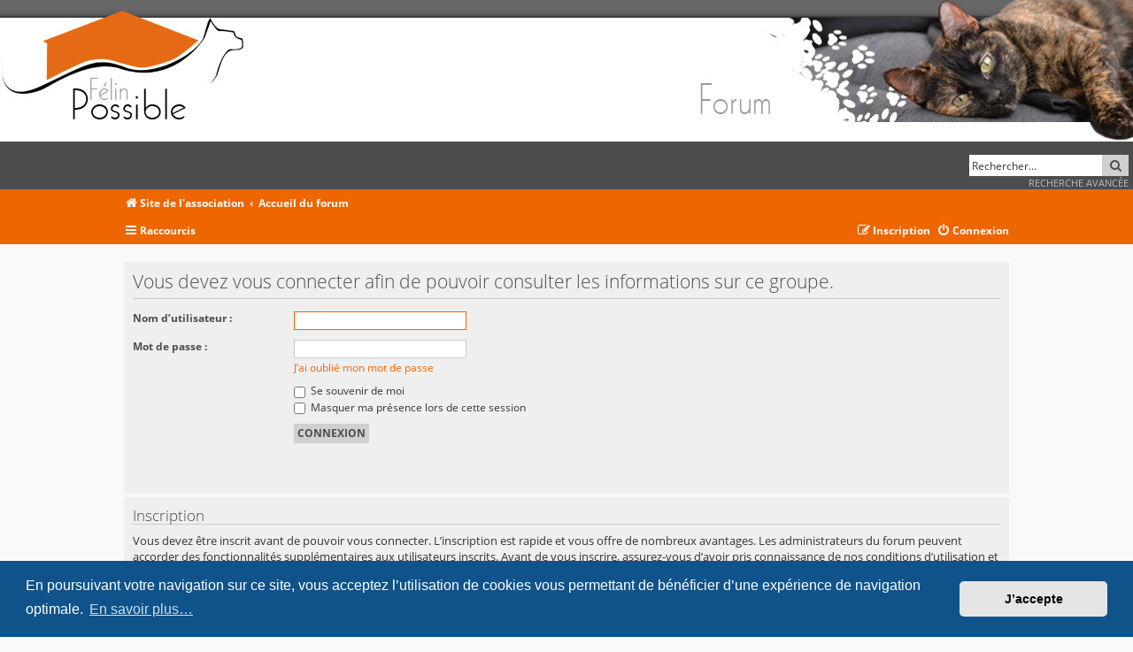

--- FILE ---
content_type: text/html; charset=UTF-8
request_url: https://felinpossible.fr/forum/memberlist.php?mode=group&g=5&sid=d5be5c8e109f4dbba27940d08796cc5b
body_size: 4352
content:
<!DOCTYPE html>
<html dir="ltr" lang="fr">
<head>
<meta charset="utf-8" />
<meta http-equiv="content-type" content="text/html; charset=UTF-8" />
<meta http-equiv="content-language" content="fr" />
<meta http-equiv="content-style-type" content="text/css" />
<meta http-equiv="imagetoolbar" content="no" />
<meta name="resource-type" content="document" />
<meta name="distribution" content="global" />
<meta name="keywords" content="" />
<meta name="description" content="Retrouvez les chats à adopter autour de RENNES ainsi que de nombreuses informations et conseils (comportement, maladies, nourriture, manifestations de l'association)" />
<meta http-equiv="X-UA-Compatible" content="IE=edge; IE=EmulateIE7; IE=EmulateIE9">
<meta name="viewport" content="width=device-width, initial-scale=1" />
<!-- Réclamée par Google -->
<meta name="google-site-verification" content="f874z2yGE77XMsQCIof1-VJP_c6TpdavJvj4ZOZDSsI" />

<title>Forum Félin Possible RENNES - Retrouvez tous les chats à adopter à l'association Félin Possible de RENNES - Connexion</title>



<!--
	phpBB style name:   Metrolike
	Based on style:     prosilver (this is the default phpBB3 style)
	Original author:    Tom Beddard ( http://www.subBlue.com/ )
	Modified by:        Eric Seguin ( http://segwin.ca/ )
	Updated for 3.2 by: Ian Bradley ( http://iansvivarium.com )
-->

	<link href="./styles/metrolike-orange/theme/fonts.css?assets_version=130" rel="stylesheet">
<link href="./assets/css/font-awesome.min.css?assets_version=130" rel="stylesheet">
<link href="./styles/metrolike-orange/theme/stylesheet.css?assets_version=130" rel="stylesheet">
<link href="./styles/metrolike-orange/theme/fr/stylesheet.css?assets_version=130" rel="stylesheet">



	<link href="./assets/cookieconsent/cookieconsent.min.css?assets_version=130" rel="stylesheet">

<!--[if lte IE 9]>
	<link href="./styles/metrolike-orange/theme/tweaks.css?assets_version=130" rel="stylesheet">
<![endif]-->





</head>
<body id="phpbb" class="nojs notouch section-memberlist ltr ">
<div id="headerwrap" class="headerwrap">
	<div class="wrap2">
		<a id="top" class="top-anchor" accesskey="t"></a>
		<div id="page-header">
			<div class="headerbar" role="banner">
							<div class="inner">
					<div id="logodesc" width="100%">
						<table width="100%" cellspacing="0">
						<tr class="noblock">
							<td id="headleft" align="left" class="noblock"><a href="./index.php"> <img width="100%" src="./styles/metrolike-orange/theme/images/ban01.jpg" alt="banniere gauche"></a></td>
							<td id="headright" align="right" class="noblock"><a href="./index.php"><img width="100%" src="./styles/metrolike-orange/theme/images/ban02.jpg" alt="banniere droite"></a></td>	
						</tr>
						</table>
						<p class="skiplink"><a href="#start_here">Accéder au contenu</a></p>
					</div>

															<div id="search-box" class="search-box search-header" role="search">
						<form action="./search.php?sid=ba15d1b77693f4a31ca89632c7c7b742" method="get" id="search">
						<fieldset>
							<input name="keywords" id="keywords" type="search" maxlength="128" title="Rechercher par mots-clés" class="inputbox search tiny" size="20" value="" placeholder="Rechercher…" />
							<button class="button button-search" type="submit" title="Rechercher">
								<i class="icon fa-search fa-fw" aria-hidden="true"></i><span class="sr-only">Rechercher</span>
							</button><br>
							<input type="hidden" name="sid" value="ba15d1b77693f4a31ca89632c7c7b742" />

						</fieldset>
						</form>
						<a href="./search.php?sid=ba15d1b77693f4a31ca89632c7c7b742" class="ml-advsearch" title="Recherche avancée">
							Recherche avancée
						</a>
					</div>
										
				</div>
							</div>
			
		</div>
	</div>
</div>


<div id="navwrap" class="navwrap">
	<div class="wrap">
						<div class="navbar" role="navigation">
	<div class="inner">

	<ul id="nav-breadcrumbs" class="nav-breadcrumbs linklist navlinks" role="menubar">
						<li class="breadcrumbs">
							<span class="crumb"  itemtype="http://data-vocabulary.org/Breadcrumb" itemscope=""><a href="https://www.felinpossible.fr/" itemprop="url" data-navbar-reference="home"><i class="icon fa-home fa-fw" aria-hidden="true"></i><span itemprop="title">Site de l'association</span></a></span>
										<span class="crumb"  itemtype="http://data-vocabulary.org/Breadcrumb" itemscope=""><a href="./index.php?sid=ba15d1b77693f4a31ca89632c7c7b742" itemprop="url" accesskey="h" data-navbar-reference="index"><span itemprop="title">Accueil du forum</span></a></span>

								</li>
		
					<li class="rightside responsive-search">
				<a href="./search.php?sid=ba15d1b77693f4a31ca89632c7c7b742" title="Accéder aux paramètres avancés de la recherche" role="menuitem">
					<i class="icon fa-search fa-fw" aria-hidden="true"></i><span class="sr-only">Rechercher</span>
				</a>
			</li>
			</ul>
	
	<ul id="nav-main" class="nav-main linklist" role="menubar">

		<li id="quick-links" class="quick-links dropdown-container responsive-menu" data-skip-responsive="true">
			<a href="#" class="dropdown-trigger">
				<i class="icon fa-bars fa-fw" aria-hidden="true"></i><span>Raccourcis</span>
			</a>
			<div class="dropdown">
				<div class="pointer"><div class="pointer-inner"></div></div>
				<ul class="dropdown-contents" role="menu">
					
											<li class="separator"></li>
																									<li>
								<a href="./search.php?search_id=unanswered&amp;sid=ba15d1b77693f4a31ca89632c7c7b742" role="menuitem">
									<i class="icon fa-file-o fa-fw icon-gray" aria-hidden="true"></i><span>Sujets sans réponse</span>
								</a>
							</li>
							<li>
								<a href="./search.php?search_id=active_topics&amp;sid=ba15d1b77693f4a31ca89632c7c7b742" role="menuitem">
									<i class="icon fa-file-o fa-fw icon-blue" aria-hidden="true"></i><span>Sujets actifs</span>
								</a>
							</li>
							<li class="separator"></li>
							<li>
								<a href="./search.php?sid=ba15d1b77693f4a31ca89632c7c7b742" role="menuitem">
									<i class="icon fa-search fa-fw" aria-hidden="true"></i><span>Rechercher</span>
								</a>
							</li>
					
											<li class="separator"></li>
																			<li>
								<a href="./memberlist.php?mode=team&amp;sid=ba15d1b77693f4a31ca89632c7c7b742" role="menuitem">
									<i class="icon fa-shield fa-fw" aria-hidden="true"></i><span>L’équipe</span>
								</a>
							</li>
																<li class="separator"></li>

									</ul>
			</div>
		</li>


						
			<li class="rightside"  data-skip-responsive="true">
			<a href="./ucp.php?mode=login&amp;sid=ba15d1b77693f4a31ca89632c7c7b742" title="Connexion" accesskey="x" role="menuitem">
				<i class="icon fa-power-off fa-fw" aria-hidden="true"></i><span>Connexion</span>
			</a>
		</li>
					<li class="rightside" data-skip-responsive="true">
				<a href="./ucp.php?mode=register&amp;sid=ba15d1b77693f4a31ca89632c7c7b742" role="menuitem">
					<i class="icon fa-pencil-square-o  fa-fw" aria-hidden="true"></i><span>Inscription</span>
				</a>
			</li>
						</ul>

	</div>
</div>
			
	</div>
</div>

<div id="wrap" class="wrap">
	
	<a id="start_here" class="anchor"></a>
	<div id="page-body" class="page-body" role="main">
		
		
<form action="./ucp.php?mode=login&amp;sid=ba15d1b77693f4a31ca89632c7c7b742" method="post" id="login" data-focus="username">
<div class="panel">
	<div class="inner">

	<div class="content">
		<h2 class="login-title">Vous devez vous connecter afin de pouvoir consulter les informations sur ce groupe.</h2>

		<fieldset class="fields1">
				<dl>
			<dt><label for="username">Nom d’utilisateur :</label></dt>
			<dd><input type="text" tabindex="1" name="username" id="username" size="25" value="" class="inputbox autowidth" /></dd>
		</dl>
		<dl>
			<dt><label for="password">Mot de passe :</label></dt>
			<dd><input type="password" tabindex="2" id="password" name="password" size="25" class="inputbox autowidth" autocomplete="off" /></dd>
							<dd><a href="./ucp.php?mode=sendpassword&amp;sid=ba15d1b77693f4a31ca89632c7c7b742">J’ai oublié mon mot de passe</a></dd>									</dl>
						<dl>
			<dd><label for="autologin"><input type="checkbox" name="autologin" id="autologin" tabindex="4" /> Se souvenir de moi</label></dd>			<dd><label for="viewonline"><input type="checkbox" name="viewonline" id="viewonline" tabindex="5" /> Masquer ma présence lors de cette session</label></dd>
		</dl>
		
		<input type="hidden" name="redirect" value="./memberlist.php?g=5&amp;mode=group&amp;sid=ba15d1b77693f4a31ca89632c7c7b742" />

		<dl>
			<dt>&nbsp;</dt>
			<dd><input type="hidden" name="sid" value="ba15d1b77693f4a31ca89632c7c7b742" />
<input type="submit" name="login" tabindex="6" value="Connexion" class="button1" /></dd>
		</dl>
		</fieldset>
	</div>

		</div>
</div>


	<div class="panel">
		<div class="inner">

		<div class="content">
			<h3>Inscription</h3>
			<p>Vous devez être inscrit avant de pouvoir vous connecter. L’inscription est rapide et vous offre de nombreux avantages. Les administrateurs du forum peuvent accorder des fonctionnalités supplémentaires aux utilisateurs inscrits. Avant de vous inscrire, assurez-vous d’avoir pris connaissance de nos conditions d’utilisation et de notre politique de confidentialité. Veuillez également prendre le temps de consulter attentivement toutes les règles du forum lors de votre navigation.</p>
			<p><strong><a href="./ucp.php?mode=terms&amp;sid=ba15d1b77693f4a31ca89632c7c7b742">Conditions d’utilisation</a> | <a href="./ucp.php?mode=privacy&amp;sid=ba15d1b77693f4a31ca89632c7c7b742">Politique de confidentialité</a></strong></p>
			<hr class="dashed" />
			<p><a href="./ucp.php?mode=register&amp;sid=ba15d1b77693f4a31ca89632c7c7b742" class="button2">Inscription</a></p>
		</div>

		</div>
	</div>

</form>

			</div>


</div>

<div id="page-footer" class="page-footer" role="contentinfo">
	<div class="navwrap">
	<div class="navbar wrap" role="navigation">
		<div class="inner">

		<ul id="nav-footer" class="nav-footer linklist" role="menubar">
			<li class="breadcrumbs">
									<span class="crumb"><a href="https://www.felinpossible.fr/" data-navbar-reference="home"><i class="icon fa-home fa-fw" aria-hidden="true"></i><span>Site de l'association</span></a></span>												<span class="crumb"><a href="./index.php?sid=ba15d1b77693f4a31ca89632c7c7b742" data-navbar-reference="index"><span>Accueil du forum</span></a></span>							</li>
			
						<li class="rightside">Fuseau horaire sur <span title="Europe/Paris">UTC+01:00</span></li>
										<li class="rightside">
					<a href="./ucp.php?mode=delete_cookies&amp;sid=ba15d1b77693f4a31ca89632c7c7b742" data-ajax="true" data-refresh="true" role="menuitem">
						<i class="icon fa-trash fa-fw" aria-hidden="true"></i><span>Supprimer tous les cookies du forum</span>
					</a>
				</li>
																	<li class="rightside" data-last-responsive="true">
					<a href="./memberlist.php?mode=team&amp;sid=ba15d1b77693f4a31ca89632c7c7b742" role="menuitem">
						<i class="icon fa-shield fa-fw" aria-hidden="true"></i><span>L’équipe</span>
					</a>
				</li>
											</ul>

		</div>
	</div>
</div>

	<div class="copyright">
				Développé par <a href="https://www.phpbb.com/">phpBB</a>&reg; Forum Software &copy; phpBB Limited
		<br>Style inspiré de Metrolike d'<a href="http://segwin.ca/">Eric Seguin</a> - Version phpBB3.2 de <a href="http://iansvivarium.com">Ian Bradley</a>
		<br /><a href="https://www.phpbb.com/customise/db/translation/french/">Traduction française officielle</a> &copy; <a href="https://mastodon.social/@milescellar">Miles Cellar</a>								<b><a href="https://felinpossible.fr/#/index/legal">Mentions légales </a></b>
	</div>

	<div id="darkenwrapper" class="darkenwrapper" data-ajax-error-title="Erreur AJAX" data-ajax-error-text="Une erreur est survenue lors du traitement de votre requête." data-ajax-error-text-abort="La requête a été interrompue par l’utilisateur." data-ajax-error-text-timeout="Votre requête a expiré prématurément. Veuillez réessayer." data-ajax-error-text-parsererror="Une erreur est survenue lors du traitement de votre requête et le serveur a renvoyé une réponse invalide.">
		<div id="darken" class="darken">&nbsp;</div>
	</div>

	<div id="phpbb_alert" class="phpbb_alert" data-l-err="Erreur" data-l-timeout-processing-req="Le délai a été dépassé.">
		<a href="#" class="alert_close">
			<i class="icon fa-times-circle fa-fw" aria-hidden="true"></i>
		</a>
		<h3 class="alert_title">&nbsp;</h3><p class="alert_text"></p>
	</div>
	<div id="phpbb_confirm" class="phpbb_alert">
		<a href="#" class="alert_close">
			<i class="icon fa-times-circle fa-fw" aria-hidden="true"></i>
		</a>
		<div class="alert_text"></div>
	</div>
</div>


<div>
	<a id="bottom" class="anchor" accesskey="z"></a>
	<img src="./cron.php?cron_type=cron.task.text_reparser.pm_text&amp;sid=ba15d1b77693f4a31ca89632c7c7b742" width="1" height="1" alt="cron" /></div>

<script type="text/javascript" src="./assets/javascript/jquery.min.js?assets_version=130"></script>
<script type="text/javascript" src="./assets/javascript/core.js?assets_version=130"></script>

	<script src="./assets/cookieconsent/cookieconsent.min.js?assets_version=130"></script>
	<script>
		window.addEventListener("load", function(){
			window.cookieconsent.initialise({
				"palette": {
					"popup": {
						"background": "#0F538A"
					},
					"button": {
						"background": "#E5E5E5"
					}
				},
				"theme": "classic",
				"content": {
					"message": "En\x20poursuivant\x20votre\x20navigation\x20sur\x20ce\x20site,\x20vous\x20acceptez\x20l\u2019utilisation\x20de\x20cookies\x20vous\x20permettant\x20de\x20b\u00E9n\u00E9ficier\x20d\u2019une\x20exp\u00E9rience\x20de\x20navigation\x20optimale.",
					"dismiss": "J\u2019accepte",
					"link": "En\x20savoir\x20plus\u2026",
					"href": "https\x3A\x2F\x2Fwww.cnil.fr\x2Ffr\x2Fsite\x2Dweb\x2Dcookies\x2Det\x2Dautres\x2Dtraceurs"
				}
			})});
	</script>


<script type="text/javascript" src="./styles/prosilver/template/forum_fn.js?assets_version=130"></script>
<script type="text/javascript" src="./styles/prosilver/template/ajax.js?assets_version=130"></script>



</body>
</html>


--- FILE ---
content_type: text/css
request_url: https://felinpossible.fr/forum/styles/metrolike/theme/cp.css?v=3.2
body_size: 1664
content:
/* Control Panel Styles
---------------------------------------- */


/* Main CP box
----------------------------------------*/
.cp-menu {
	float:left;
	width: 19%;
	margin-top: 1em;
	margin-bottom: 5px;
}

.cp-main {
	float: left;
	width: 81%;
}

.cp-main .content {
	padding: 0;
	padding-bottom : 40px;
}

.panel-container .panel p {
	font-size: 1.1em;
}

.panel-container .panel ol {
	margin-left: 2em;
	font-size: 1.1em;
}

.panel-container .panel li.row {
	border-bottom: 1px solid transparent;
	border-top: 1px solid transparent;
}

ul.cplist {
	margin-bottom: 5px;
	border-top: 1px solid transparent;
}

.panel-container .panel li.header dd, .panel-container .panel li.header dt {
	margin-bottom: 2px;
}

.panel-container table.table1 {
	margin-bottom: 1em;
}

.panel-container table.table1 thead th {
	font-weight: bold;
	border-bottom: 1px solid transparent;
	padding: 5px;
}

.panel-container table.table1 tbody th {
	font-style: italic;
	background-color: transparent !important;
	border-bottom: none;
}

.cp-main .pm-message {
	border: 1px solid transparent;
	margin: 10px 0;
	width: auto;
	float: none;
}

.pm-message h2 {
	padding-bottom: 5px;
}

.cp-main .postbody h3, .cp-main .box2 h3 {
	margin-top: 0;
}

.panel-container .postbody p.author {
	font-size: 1.1em;
}

.cp-main .buttons {
	margin-left: 0;
}

.cp-main ul.linklist {
	margin: 0;
}

/* MCP Specific tweaks */
.mcp-main .postbody {
	width: 100%;
}

.tabs-container h2 {
	float: left;
	margin-bottom: 0px;
}

/* CP tabs shared
----------------------------------------*/
.tabs, .minitabs {
	line-height: normal;
}

.tabs > ul, .minitabs > ul {
	list-style: none;
	margin: 0;
	padding: 0;
	position: relative;
}

.tabs .tab, .minitabs .tab {
	display: block;
	float: left;
	font-size: 1em;
	font-weight: bold;
	line-height: 1.4em;
}

.tabs .tab > a, .minitabs .tab > a {
	display: block;
	padding: 5px 9px;
	position: relative;
	text-decoration: none;
	white-space: nowrap;
	cursor: pointer;
}

/* CP tabbed menu
----------------------------------------*/
.tabs {
	margin-top: 11px;
	text-transform:uppercase;
}

.tabs .tab > a {
	border: 1px solid transparent;
	margin: 1px 1px 0 0;
}

.tabs .activetab > a {
	margin-top: 0;
	padding-bottom: 7px;
}

/* Mini tabbed menu used in MCP
----------------------------------------*/
.minitabs {
	float: right;
	margin: 15px 7px 0 0;
	max-width: 50%;
}

.minitabs .tab {
	float: right;
}

.minitabs .tab > a {
	margin-left: 2px;
}

.minitabs .tab > a:hover {
	text-decoration: none;
}

/* Responsive tabs
----------------------------------------*/
.responsive-tab {
	position: relative;
}

.responsive-tab > a.responsive-tab-link {
	display: block;
	font-size: 1.6em;
	position: relative;
	width: 16px;
	line-height: 0.9em;
	text-decoration: none;
}

.responsive-tab .responsive-tab-link:before {
	content: '';
	position: absolute;
	left: 10px;
	top: 7px;
	height: .125em;
	width: 14px;
	border-bottom: 0.125em solid transparent;
	border-top: 0.375em double transparent;
}

.tabs .dropdown, .minitabs .dropdown {
	top: 20px;
	margin-right: -2px;
	font-size: 1.1em;
	font-weight: normal;
}

.minitabs .dropdown {
	margin-right: -4px;
}

.tabs .dropdown-up .dropdown, .minitabs .dropdown-up .dropdown {
	bottom: 20px;
	top: auto;
}

.tabs .dropdown li {
	text-align: right;
}

.minitabs .dropdown li {
	text-align: left;
}

/* UCP navigation menu
----------------------------------------*/
/* Container for sub-navigation list */
.navigation {
	width: 100%;
	padding-top: 36px;
}

.navigation ul {
	list-style: none;
}

/* Default list state */
.navigation li {
	display: inline;
	font-weight: bold;
	margin: 1px 0;
	padding: 0;
}

/* Link styles for the sub-section links */
.navigation a {
	display: block;
	padding: 5px;
	margin: 1px 0;
	text-decoration: none;
	border-left:4px solid transparent;
}

.navigation a:hover {
	text-decoration: none;
}

/* Preferences pane layout
----------------------------------------*/
.cp-main h2 {
	border-bottom: none;
	padding: 0;
	margin-left: 10px;
	font-weight:bold;
}

/* Friends list */
.cp-mini {
	margin: 10px 15px 10px 5px;
	max-height: 200px;
	overflow-y: auto;
	padding: 5px 10px;
}

dl.mini dt {
	font-weight: bold;
}

dl.mini dd {
	padding-top: 4px;
}

.friend-online {
	font-weight: bold;
}

.friend-offline {
	font-style: italic;
}

/* PM Styles
----------------------------------------*/
/* Defined rules list for PM options */
ol.def-rules {
	padding-left: 0;
}

ol.def-rules li {
	line-height: 180%;
	padding: 1px;
}

/* PM marking colours */
.pmlist li.bg1 {
	padding: 0 3px;
}

.pmlist li.bg2 {
	padding: 0 3px;
}

.pmlist li.pm_message_reported_colour, .pm_message_reported_colour {
	border-left-color: transparent;
	border-right-color: transparent;
}

.pmlist li.pm_marked_colour, .pm_marked_colour,
.pmlist li.pm_replied_colour, .pm_replied_colour,
.pmlist li.pm_friend_colour, .pm_friend_colour,
.pmlist li.pm_foe_colour, .pm_foe_colour {
	padding: 0;
	border: solid 3px transparent;
	border-width: 0 3px;
}

.pm-legend {
	border-left-width: 10px;
	border-left-style: solid;
	border-right-width: 0;
	margin-bottom: 3px;
	padding-left: 3px;
}

/* Avatar gallery */
.gallery label {
	position: relative;
	float: left;
	margin: 10px;
	padding: 5px;
	width: auto;
	border: 1px solid transparent;
	text-align: center;
}

/* Responsive *CP navigation
----------------------------------------*/
@media only screen and (max-width: 900px), only screen and (max-device-width: 900px)
{
	.nojs .tabs a span, .nojs .minitabs a span {
		max-width: 40px;
		overflow: hidden;
		text-overflow: ellipsis;
		letter-spacing: -.5px;
	}

	.cp-menu, .navigation, .cp-main {
		float: none;
		width: auto;
		margin: 0;
	}

	.navigation {
		padding: 0;
		margin: 0 auto;
		max-width: 320px;
	}

	.navigation a {
		background-image: none;
	}

	.navigation li:first-child a {
		border-top-left-radius: 5px;
		border-top-right-radius: 5px;
	}

	.navigation li:last-child a {
		border-bottom-left-radius: 5px;
		border-bottom-right-radius: 5px;
	}
}
